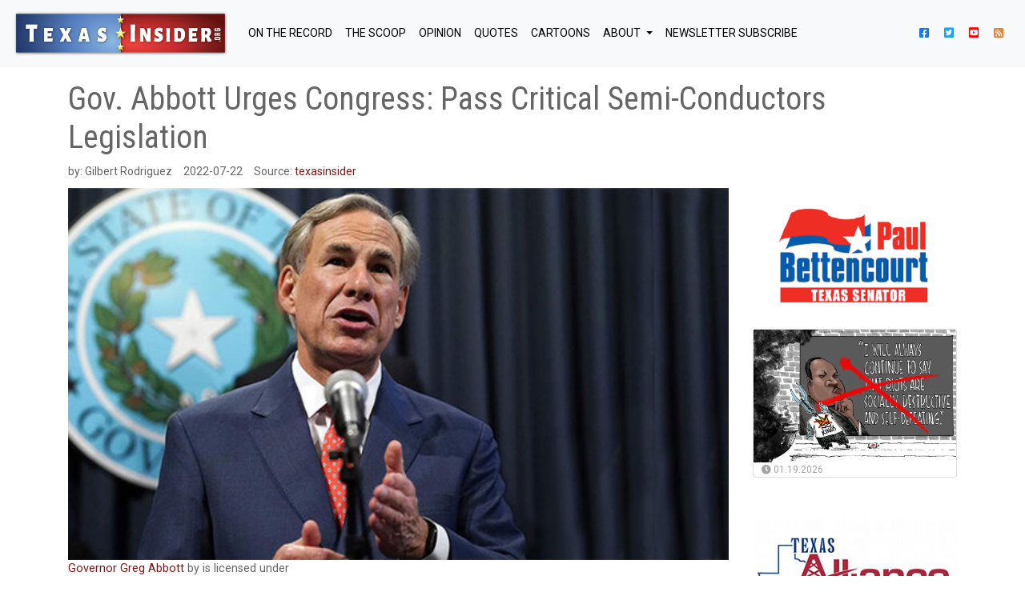

--- FILE ---
content_type: text/html; charset=utf-8
request_url: https://texasinsider.org/articles/governor-abbott-urges-u-s-congress-to-pass-critical-semiconductors-legislation
body_size: 13695
content:
<!doctype html>
<html lang="en">
  <head>
    	<!-- Global site tag (gtag.js) - Google Analytics -->
<script async src="https://www.googletagmanager.com/gtag/js?id=UA-177598223-1"></script>
<script>
  window.dataLayer = window.dataLayer || [];
  function gtag(){dataLayer.push(arguments);}
  gtag('js', new Date());

  gtag('config', 'UA-177598223-1');
</script>

	<script type="application/ld+json">
   {
        "@context": "http://schema.org",
        "@type": "NewsArticle",
        "headline": "Gov. Abbott Urges Congress: Pass Critical Semi-Conductors Legislation",
        "datePublished": "2022-07-22T12:01-0400",
        "dateModified": "2022-07-26T15:51-0400",
        "author": "texasinsider.org",
        "publisher": {
    		"@type": "Organization",
    		"name": "texasinsider.org",
            "logo": {
      			"@type": "ImageObject",
      			"url": "https://mr.cdn.ignitecdn.com/client_assets/maga_black/media/picture/5d49/b2e3/9eed/9f31/de80/6085/content_LogoPlaceHolder.gif?1565111010"
        	}
  		},
        "image": {
    		"@type": "ImageObject",
    		"url": "https://mr.cdn.ignitecdn.com/client_assets/texasinsider/media/picture/5fd9/08ed/632a/d436/fccc/0d49/content_Governor.Abbott.121520.jpg?1608059117",
        "width": 700,
        "height": 393
            },
        "mainEntityOfPage": ""Texas has been the nation's top exporter of semiconductors and other electronic components for 11 years in a row, solidifying 'Made in Texas' as a powerful global brand and a beacon of innovation. Congress has an opportunity to unlock even greater economic potential for Texas and the U.S. by passing the CHIPS Act of 2022, and I call on Congress to do so without further delay," said Gov. Abbott."
      }
</script>




<meta charset="utf-8">
<meta name="viewport" content="width=device-width, initial-scale=1, shrink-to-fit=no">
<title>Gov. Abbott Urges Congress: Pass Critical Semi-Conductors Legislation | texasinsider | texasinsider.org</title>


<meta property="fb:app_id" content="APP-ID" />

<link rel="canonical" href="http://texasinsider.org/articles/governor-abbott-urges-u-s-congress-to-pass-critical-semiconductors-legislation" />
<meta name="Title" content="texasinsider">

<meta name="author" content="PSYCLONE MEDIA, INC">
<meta name="robots" content="all"/>
<meta name="revisit-after" content="14 days" />
<meta name="googlebot" content="index,follow" />

<meta name="title" content="Gov. Abbott Urges Congress: Pass Critical Semi-Conductors Legislation" />

<meta name="twitter:card" content="summary_large_image" />
<meta name="twitter:site" content="@TWITTER_HANDLE" />
<meta name="twitter:title" content="texasinsider" />
<meta name="twitter:domain" content="texasinsider.org" />





  <meta name="keywords" content="" />


<meta name="author" content="texasinsider.org" /> 


  <meta name="description" content=""Texas has been the nation's top exporter of semiconductors and other electronic components for 11 years in a row, solidifying 'Made in Texas' as a powerful global brand and a beacon of innovation. Congress has an opportunity to unlock even greater economic potential for Texas and the U.S. by passing the CHIPS Act of 2022, and I call on Congress to do so without further delay," said Gov. Abbott." />



<meta property="og:title" content="Gov. Abbott Urges Congress: Pass Critical Semi-Conductors Legislation | texasinsider"/>
<meta property="og:type" content="article"/>
<meta property="og:site_name" content="texasinsider"/>
<meta property="og:url" content="http://texasinsider.org/articles/governor-abbott-urges-u-s-congress-to-pass-critical-semiconductors-legislation"/>
<meta property="fb:admins" content="christopher.pernice"/>




  <meta property="og:image" content="https://mr.cdn.ignitecdn.com/client_assets/texasinsider/media/picture/5fd9/08ed/632a/d436/fccc/0d49/content_Governor.Abbott.121520.jpg?1608059117" />
  <meta name="twitter:image:src" content="https://mr.cdn.ignitecdn.com/client_assets/texasinsider/media/picture/5fd9/08ed/632a/d436/fccc/0d49/content_Governor.Abbott.121520.jpg?1608059117">







<meta property="og:description" content=""Texas has been the nation's top exporter of semiconductors and other electronic components for 11 years in a row, solidi..."/>
  <meta name="twitter:description" content=""Texas has been the nation's top exporter of semiconductors and other electronic components for 11 years in a row, solidi..." />







<link rel="apple-touch-icon" sizes="180x180" href="https://mr.cdn.ignitecdn.com/client_assets/texasinsider/media/themes/favicons/apple-touch-icon.png">
<link rel="icon" type="image/png" sizes="32x32" href="https://mr.cdn.ignitecdn.com/client_assets/texasinsider/media/themes/favicons/favicon-32x32.png">
<link rel="icon" type="image/png" sizes="16x16" href="https://mr.cdn.ignitecdn.com/client_assets/texasinsider/media/themes/favicons/favicon-16x16.png">
<link rel="manifest" href="/config/webmanifest.json">
<link rel="mask-icon" href="https://mr.cdn.ignitecdn.com/client_assets/texasinsider/media/themes/favicons/safari-pinned-tab.svg" color="#a00000">
<link rel="shortcut icon" href="https://mr.cdn.ignitecdn.com/client_assets/texasinsider/media/themes/favicons/favicon.ico">
<meta name="apple-mobile-web-app-title" content="Texas Insider">
<meta name="application-name" content="Texas Insider">
<meta name="msapplication-TileColor" content="#000000">
<meta name="msapplication-config" content="https://mr.cdn.ignitecdn.com/client_assets/texasinsider/media/themes/favicons/browserconfig.xml">
<meta name="theme-color" content="#ffffff">


    	<!-- Bootstrap CSS -->
    <link rel="stylesheet" href="https://stackpath.bootstrapcdn.com/bootstrap/4.4.1/css/bootstrap.min.css" integrity="sha384-Vkoo8x4CGsO3+Hhxv8T/Q5PaXtkKtu6ug5TOeNV6gBiFeWPGFN9MuhOf23Q9Ifjh" crossorigin="anonymous">
    <!-- Optional JavaScript -->
    <!-- jQuery first, then Popper.js, then Bootstrap JS -->
    <script src="https://code.jquery.com/jquery-3.4.1.slim.min.js" integrity="sha384-J6qa4849blE2+poT4WnyKhv5vZF5SrPo0iEjwBvKU7imGFAV0wwj1yYfoRSJoZ+n" crossorigin="anonymous"></script>

<script src="https://ajax.googleapis.com/ajax/libs/jquery/3.4.1/jquery.min.js"></script>



<script src="https://cdn.jsdelivr.net/npm/popper.js@1.16.0/dist/umd/popper.min.js" integrity="sha384-Q6E9RHvbIyZFJoft+2mJbHaEWldlvI9IOYy5n3zV9zzTtmI3UksdQRVvoxMfooAo" crossorigin="anonymous"></script>
<script src="https://stackpath.bootstrapcdn.com/bootstrap/4.4.1/js/bootstrap.min.js" integrity="sha384-wfSDF2E50Y2D1uUdj0O3uMBJnjuUD4Ih7YwaYd1iqfktj0Uod8GCExl3Og8ifwB6" crossorigin="anonymous"></script>







<!-- BEGIN SHAREAHOLIC CODE -->
<link rel="preload" href="https://cdn.shareaholic.net/assets/pub/shareaholic.js" as="script" />
<meta name="shareaholic:site_id" content="464927f0d532958d7090a801fd4844ac" />
<script data-cfasync="false" async src="https://cdn.shareaholic.net/assets/pub/shareaholic.js"></script>
<!-- END SHAREAHOLIC CODE -->

    <link href="https://fonts.googleapis.com/css?family=Roboto+Condensed:400,400i,700|Roboto:300,400,400i,500,500i,700,700i&display=swap" rel="stylesheet">
<script src="https://kit.fontawesome.com/82b7c19e2a.js" crossorigin="anonymous"></script>


<script src="https://kit.fontawesome.com/2a699aa029.js" crossorigin="anonymous"></script>

<link href="https://fonts.googleapis.com/css?family=Lora:400,400i,700,700i&display=swap" rel="stylesheet">


<style>
  body{
  
font-family: 'Roboto', sans-serif;
    font-size:18px;
    color:#666565;
  }
  h1, h2, h3, h4, h5, h6{
  font-family: 'Roboto Condensed', sans-serif;
  }
  section.first {
    margin: 95px 0 30px 0;
}
.scale {
  width: 100%;
  height: auto;
}
  section.hero {
    padding: 40px 0;    
}
  .hero .item{
    background-size: cover;
}

.hero .item .caption {
    position:absolute;
    bottom:0;
    left:0;

}
.p-relative{
    position:relative;
    
}


  a.navbar-brand {
    width: 270px;
}
  .nav-link {
    color: #000 !important;
    font-size: 18px;
    font-weight: 400;
    text-transform: uppercase;
}
  section.first.article {
    padding-top: 75px;
}
img {
  max-width: 100% !important;
  height: auto;
}
  .bg-blackscreen {
    background: rgb(255,251,204);
background: linear-gradient(180deg, rgba(255,251,204,0) 0%, rgba(0,0,0,1) 81%);
}

.caption {
    width: 100%;
}

.mosaic .row .col-sm-6 {
    padding-left: 10px;
    padding-right: 0px;
 
}
.mosaic .row .col-sm-6:last-child{
    padding-right: 10px;
    padding-left: 20px;
}


.mosaic .row .col-sm-6 .row .col-sm-6 {
    padding-left:  0px;
    padding-right: 12px;
}

.mosaic .row .col-sm-6 .row .col-sm-6:last-child{
    padding-right: 12px;
    padding-left: 0px;
}
.scale-embed {
  height: 0;
  margin-bottom: 20px;
  overflow: hidden;
  padding-bottom: 56.25%;
  padding-top: 30px;
  position: relative;
}
.scale-embed iframe, .scale-embed object, .scale-embed embed {
  height: 100%;
  left: 0;
  position: absolute;
  top: 0;
  width: 100%;
}
.entry-content img, .entry-content iframe, .entry-content object, .entry-content embed {
  max-width: 100%;
}
.video-embed {
  height: 0;
  margin-bottom: 20px;
  overflow: hidden;
  padding-bottom: 56.25%;
  padding-top: 30px;
  position: relative;
}
.video-embed iframe, .video-embed object, .video-embed embed {
  height: 100%;
  left: 0;
  position: absolute;
  top: 0;
  width: 100%;
}
.entry-content img, .entry-content iframe, .entry-content object, .entry-content embed {
  max-width: 100%;
}
.meta ul {
  list-style: none;
  padding: 0;
  margin: 0 0 10px 0px;
  font-size: 14px;
}
.meta ul li {
  display: inline-block;
  margin: 0 11px 0px 0px;
}
/*PAGINATION*/

.pagination-controller {
  display: block;
  padding: 0 0 70px;
}
.pagination {
  border-radius: 5px;
  display: inline-block;
  margin: 0 auto;
  padding: 0;
  position: relative;
  z-index: 1000;
}
.pagination > li {
  -moz-border-bottom-colors: none;
  -moz-border-left-colors: none;
  -moz-border-right-colors: none;
  -moz-border-top-colors: none;
  background-color: #333333;
  border-color: #000 !important;
  border-image: none;
  border-style: solid;
  border-width: 1px 1px 1px 0;
  color: #ffffff;
  float: left;
  line-height: 38px;
  max-height: 40px;
  min-height: 40px;
  min-width: 50px;
  text-align: center;
  text-decoration: none;
}
.pagination li:last-child {
}
.pagination li a {
  background-color: #000000;
  border: medium none;
  color: #ffffff !important;
  display: block;
  text-align: center;
  width: 100%;
}
.pagination > li:hover {
}
.pagination li.previous a, .pagination li.next a {
  padding: 0 10px;
}
.pagination li a:hover, .pagination > li:hover a {
  background-color: #013c74 !important;
  color: #ffffff !important;
}
.pagination li.previous, .pagination li:first-child {
  border-bottom-left-radius: 5px;
  border-top-left-radius: 5px;
}
.pagination li.next, .pagination li:last-child {
  border-bottom-right-radius: 5px;
  border-top-right-radius: 5px;
}
.clear-all {
  display: block;
  width: 100%;
  clear: both;
  height: 10px;
}
a.dropdown-toggle > b.caret {
  display: none !important;
}
li.dropdown:hover ul.dropdown-menu {
  display: block;
}
.nav b.caret {
  display: none;
}
  .text-facebook{
  color: #1877f2 !important;
  }
   .text-twitter{
  color: #1da1f2 !important;
  }
   .text-youtube{
  color: #ff0000 !important;
  }
   .text-rss{
  color: #ee802f !important;
  }
.text-small {
    font-size: 12px;
}

.text-muted {
    color: #a5a5a5 !important;
}

a {
    color: #781a19;
}

.btn-info {
    background-color: #6993cd;
    border-color: #273d6e;
}
footer a {
    color: #fff;
}
.news-list .item:nth-child(odd) {
    background-color: #f6f6f6;
    border-bottom: 1px solid #ebebeb;
}

.btn-primary {
    text-transform: uppercase;
    background-color: #801c1c;
    border-color: #e23c39;
}
  ul.menu-list.nav.navbar-nav.ml-auto.menu-list-social {
    display: flex !important;
    flex-direction: row;
}
  .hero-left .item {
    height: 480px;
}
  .hero-right .item {
    height: 235px;
}
  .hero-right {
    padding-right: 0;
    padding-left: 8px;
}
  .hero-left {
    padding: 0;
}
  @media only screen and (max-width: 991px) {
  .hero-right {
    padding-right: 15px;
    padding-left: 15px;
}
    .hero-left {
    padding: 15px;
}
}
  .hero-left .text-title {
    font-weight: 700;
    font-size: 35px;
    font-family: Lora,Arial, Helvetica, sans-serif;
}
  .hero-right .text-title {
    font-family: Lora,Arial, Helvetica, sans-serif;
    font-size: 15px;
    font-weight: 400 !important;
}
  .sticky-2 {
    position: sticky;
	top: 90px;
}
  .item.news-article-block {
    position: relative;
}
  .cover {
    background-size: cover;
}
  .item-information {
    position: absolute;
    bottom: 0;
    display: block;
    width: 100%;
    padding-top: 3px;
    line-height: 1.1;
}
  span.yottie-widget-video-preview-thumbnail {
    margin-bottom: 30px;
}
.yottie-widget-feed-section-search {
    display: none !important;
}
  .contact-network .text-right {
    text-align: left !important;
}
  section.cartoon-list {
    margin-top: 100px;
}
  .date-square{
    padding-left: 10px;
}
  ._2p3a {
    width: 100% !important;
}
  section.article {
    margin-top: 100px;
}
  .navbar-toggler {
    margin-left: auto;
}
   img.parler-nav {
    width: 17px;
    background-color: #BE1E2C;
    padding: 2px;
    margin-top: -5px;
}
  img.parler-nav-footer {
    width: 17px;
    background-color: #ffffff;
    padding: 2px;
    margin-top: -4px;
}
  img.parler-nav-footer:hover {
    background-color: #0057B3;
}
  @media only screen and (max-width: 1443px) {
  .nav-item a {
    font-size: 16px;
}
    img.parler-nav {
    width: 14px;
    background-color: #BE1E2C;
    padding: 2px;
    margin-top: -4px;
}
}
  @media only screen and (max-width: 1341px) {
  .nav-item a {
    font-size: 14px;
}
    img.parler-nav {
    width: 13px;
    background-color: #BE1E2C;
    padding: 2px;
    margin-top: -3px;
}
}
  @media only screen and (max-width: 1326px) {
  .nav-item a {
    font-size: 14px;
}
    img.parler-nav {
    width: 13px;
    background-color: #BE1E2C;
    padding: 2px;
    margin-top: -4px;
}
}
  @media only screen and (max-width: 1239px) {
  .nav-item a {
    font-size: 13px;
}
    img.parler-nav {
    width: 12px;
    background-color: #BE1E2C;
    padding: 2px;
    margin-top: -4px;
}
}
  @media only screen and (max-width: 1199px) {
  .nav-social {
    position: absolute;
    right: 90px;
    top: 20px;
}
    .navbar-toggler {
    margin-left: auto;
}
    .nav-item a {
    font-size: 18px;
}
    img.parler-nav {
    width: 16px;
    background-color: #BE1E2C;
    padding: 2px;
    margin-top: -5px;
}
}
  @media only screen and (max-width: 465px) {
  .nav-social {
    position: initial;
}
}
 
</style>

	
<!-- Global site tag (gtag.js) - Google Analytics -->
<!-- Google tag (gtag.js) -->
<!-- Google tag (gtag.js) -->
<script async src="https://www.googletagmanager.com/gtag/js?id=G-TBC4FY04HG"></script>
<script>
  window.dataLayer = window.dataLayer || [];
  function gtag(){dataLayer.push(arguments);}
  gtag('js', new Date());

  gtag('config', 'G-TBC4FY04HG');
  
  $('.ad-image').each(function() {
    console.log("test 1")
});
  
</script>


<script src="https://mr.cdn.ignitecdn.com/client_assets/texasinsider/media/themes/yottie/jquery.yottie.bundled.js?1576175489"></script>
  </head>
  <body>
    
    <nav class="navbar navbar-expand-xl fixed-top navbar-light bg-light">
 
    <a class="navbar-brand" href="/">
      <img src="https://mr.cdn.ignitecdn.com/client_assets/texasinsider/media/themes/img/ti.logo.png?1576091859" alt="texasinsider" class="img-fluid">
      </a>
    
    <button class="navbar-toggler" type="button" data-toggle="collapse" data-target="#navbarNav" aria-controls="navbarNavDropdown" aria-expanded="false" aria-label="Toggle navigation">
      <span class="navbar-toggler-icon"></span>
    </button>
    
    <div class="collapse navbar-collapse" id="navbarNav">
       <ul class='menu-list nav navbar-nav menu-list-main'><li class='menu-item-00352 first is_active nav-item' style=''><a href='/on-the-record' class='on-the-record-link nav-link '  >ON THE RECORD</a></li><li class='menu-item-00353  is_active nav-item' style=''><a href='/the-scoop' class='the-scoop-link nav-link '  >THE SCOOP</a></li><li class='menu-item-00354  is_active nav-item' style=''><a href='/opinion' class='opinion-link nav-link '  >OPINION</a></li><li class='menu-item-00355  is_active nav-item' style=''><a href='/quotes' class='quotes-link nav-link '  >QUOTES</a></li><li class='menu-item-00347  is_active nav-item' style=''><a href='/cartoons' class='cartoons-link nav-link '  >Cartoons</a></li><li class='menu-item-00358  is_active nav-item' style='display: none !important;'><a href='/archive' class='archives-link nav-link '  >ARCHIVES</a></li><li class='menu-item-00002  dropdown is_active nav-item' style=''><a href='/about' class='dropdown-toggle about-link nav-link '  ><b class='caret'></b> About </a><ul class='children_of_menu-item-00002 menu children dropdown-menu'><li class='menu-item-00357 first last is_active nav-item' style=''><a href='/contact' class='contact-link nav-link '  >Contact</a></li></ul>  </li><li class='menu-item-00359 last is_active nav-item' style=''><a href='/newsletter-subscribe' class='newsletter-subscribe-link nav-link '  >NEWSLETTER SUBSCRIBE</a></li></ul>
    </div>
  	
   <div class="nav-social">
	<ul class="menu-list nav navbar-nav ml-auto menu-list-social">
		<li class="menu-item-00330 first is_active nav-item" style=""><a href="https://www.facebook.com/TexasInsider/"
				class="facebook-link nav-link text-facebook" target="_blank"><i class="fab fa-facebook-square "
					aria-hidden="true"></i>&nbsp;</a></li>
		<li class="menu-item-00331  is_active nav-item" style=""><a
				href="https://twitter.com/texasinsider?ref_src=twsrc%5Egoogle%7Ctwca"
				class="twitter-link nav-link text-twitter" target="_blank"><i class="fab fa-twitter-square "
					aria-hidden="true"></i>&nbsp;</a></li>
		<li class="menu-item-00332  is_active nav-item" style=""><a href="https://www.youtube.com/user/TexasInsiderTXTV"
				class="youtube-link nav-link text-youtube" target="_blank"><i class="fab fa-youtube-square "
					aria-hidden="true"></i>&nbsp;</a></li>
      
   <!--   <li class="menu-item-00332  is_active nav-item" style=""><a href="#"
				class="parler-link nav-link text-parler" target="_blank"><img src="https://mr.cdn.ignitecdn.com/client_assets/texasinsider/media/themes/img/parler-icon-white.png?1591196671" alt="parler" class="parler-nav">&nbsp;</a></li> -->
      
		<li class="menu-item-00333 last is_active nav-item" style=""><a href="/index.rss"
				class="rss-link nav-link text-rss" target="_blank"><i class="fas fa-rss-square "
					aria-hidden="true"></i>&nbsp;</a></li>
	</ul>
</div>
       
 
</nav>

    
    <section class="article" itemscope itemtype="http://schema.org/Article">
  

  


  <div class="container">
    <span itemprop="url" style="display:none;">http://texasinsider.org/articles/governor-abbott-urges-u-s-congress-to-pass-critical-semiconductors-legislation</span>
    <meta itemscope itemprop="mainEntityOfPage"  itemType="https://schema.org/WebPage" itemid="https://google.com/article"/>
    
    
      <div class="row">
        <div class="col-sm-12">
          <h1 itemprop="headline">
            Gov. Abbott Urges Congress: Pass Critical Semi-Conductors Legislation
          </h1>
        </div>
      </div>
    
    <div class="row">
      <div class="col-sm-12">
        <div class="meta index-ok">
    <ul>
      
      
        <li class="postin">by: <span itemprop="author" itemscope itemtype="http://schema.org/Person"><span itemprop="name">
          Gilbert Rodriguez
          </span></span> </li>
      
      <li class="date" itemprop="datePublished" >
        
          2022-07-22
        
        
        
      </li>
      <li class="user" itemprop="publisher" itemscope itemtype="http://schema.org/Organization">Source: <a href="http://texasinsider.org/articles/governor-abbott-urges-u-s-congress-to-pass-critical-semiconductors-legislation"><span itemprop="name">
        
          texasinsider
        
        
        </span> </a> 
        <span class="d-none" itemprop="logo" itemscope itemtype="https://schema.org/ImageObject">
               <img itemprop="url" src="https://mr.cdn.ignitecdn.com/client_assets/pseaglepac_com/media/picture/5b35/001e/6970/2d1d/ff87/1400/original_logo.full.png" alt="LOGO">
              <meta itemprop="width" content="552">
              <meta itemprop="height" content="458">
        </span> 
      
      </li>
      <li class="d-none" itemprop="dateModified">07/26/2022</li>
    </ul>
  </div>
      </div>
    </div>
    <div class="row">
      <div class="col-sm-9">
        <div class="item">
          
          <div class="index-ok">
            
              
                
                  <div class="featured-image img-frame img-preview content-img"> <a href="/articles/governor-abbott-urges-u-s-congress-to-pass-critical-semiconductors-legislation"><img src="https://mr.cdn.ignitecdn.com/client_assets/texasinsider/media/picture/5fd9/08ed/632a/d436/fccc/0d49/content_Governor.Abbott.121520.jpg?1608059117" class="scale" alt="Gov. Abbott Urges Congress: Pass Critical Semi-Conductors Legislation"  itemprop="image" /></a> 
                  <div class="attribution small">
  <div class="inner">
<a href="">Governor Greg Abbott</a> by  is licensed under <a href=""></a>
    </div>
</div>
                  </div>
                
              
            
            <div itemprop="articleBody" class="content-body">
             
                <br />
<strong><em>"This legislation will assist the United States in cementing a secure semiconductor supply chain, which is vital to our nation’s economy and national security. . . "</em></strong>
<div style="text-align: right;">– Governor Greg Abbott<br />
&nbsp;</div>

<div><strong>Texas Insider Report: AUSTIN, Texas – </strong>Governor Greg Abbott today issued a statement urging the United States Congress to pass the CHIPS Act of 2022 to promote the research, development, and fabrication of semiconductors within Texas and the United States.&nbsp;</div>

<div style="margin-left: 40px;"><br />
<em>"Texas is a national leader in the semiconductor industry. More than 30,000 Texans work in this field and in the last year alone, Samsung and Texas Instruments announced major projects in Texas, investing up to $47 billion&nbsp;with the potential to create 5,000 new jobs.<br />
<br />
"Texas has also been the nation's top exporter of semiconductors and other electronic components for 11 years in a row, solidifying 'Made in Texas' as a powerful global brand and a beacon of innovation," said Abbott, </em>(at right&nbsp;announcing&nbsp;the recent facilities expansion of Samsung's plant&nbsp;in Taylor, Texas, just north of and Austin.)</div>

<div style="margin-left: 40px;"><br />
<em><img alt="" src="https://mr.cdn.ignitecdn.com/client_assets/texasinsider/media/picture/62d9/6f28/79d1/5e10/97ad/04c2/content_Abbott.Samsung.jpg?1658416936" style="border-width: 2px; border-style: solid; margin: 15px; float: right; width: 450px; height: 254px;" />"Congress has an opportunity to unlock even greater economic potential for Texas and the United States by passing the CHIPS Act of 2022. This legislation will assist the United States in cementing a secure semiconductor supply chain, which is vital to our nation’s economy and national security, and better equip Texas to compete for investment in this industry.<br />
<br />
"The federal incentives in the CHIPS Act of 2022 will help Texas leverage our investments in the semiconductor industry, and the tax provisions will benefit the semiconductor-related companies already operating in the state, while attracting others that are looking to expand and grow</em>," the Governor said.</div>

<div style="margin-left: 40px;"><br />
<em>"I call on Congress to pass this legislation without further delay, so that Texas and the United States can continue to lead in the semiconductor arena while decreasing our dependence on foreign production and ensuring our national security."</em></div>

<div><br />
<br />
<br />
<br />
<br />
<br />
<br />
<br />
<br />
&nbsp;</div>

             
            </div>
            
            <div class="text-center">
              <div class="shareaholic-canvas" data-app="share_buttons" data-app-id="33077507"></div>
            </div>
            
            
            
            
          </div>
        </div>
        <div class="comments" id="comments">
          <div class="item">
            <div id="disqus_thread"></div>
<script>

/**
*  RECOMMENDED CONFIGURATION VARIABLES: EDIT AND UNCOMMENT THE SECTION BELOW TO INSERT DYNAMIC VALUES FROM YOUR PLATFORM OR CMS.
*  LEARN WHY DEFINING THESE VARIABLES IS IMPORTANT: https://disqus.com/admin/universalcode/#configuration-variables*/
/*
var disqus_config = function () {
this.page.url = PAGE_URL;  // Replace PAGE_URL with your page's canonical URL variable
this.page.identifier = PAGE_IDENTIFIER; // Replace PAGE_IDENTIFIER with your page's unique identifier variable
};
*/
(function() { // DON'T EDIT BELOW THIS LINE
var d = document, s = d.createElement('script');
s.src = 'https://texas-insider.disqus.com/embed.js';
s.setAttribute('data-timestamp', +new Date());
(d.head || d.body).appendChild(s);
})();
</script>
<noscript>Please enable JavaScript to view the <a href="https://disqus.com/?ref_noscript">comments powered by Disqus.</a></noscript>
                            
          </div>
          <div class="attribution small">
  <div class="inner">
<a href="">Governor Greg Abbott</a> by  is licensed under <a href=""></a>
    </div>
</div>
        </div>
      </div>
      <div class="col-sm-3">
        
<div class="sticky-2">
     
         <div class="row">
                  <div class="col text-center ">
                      
    
      <div class="text-center pt-4 pb-4">
    
    <a href="https://www.facebook.com/VoteBettencourt" class="ad-image" data-tracking="BettencourtPaulforTexasSenate_UtilityTop" target="_blank"><img src="https://mr.cdn.ignitecdn.com/client_assets/texasinsider/media/picture/6126/9fee/af44/1e37/0adc/0f6f/original_Bettencourt__Paul_for_Texas_Senate_Dist._7.png?1629921257" alt="ad-image" class="img-fluid"></a>
        </div>
      
  
                    
                  </div>
              </div>
  
  <div class="row">
    
      		  
                 <div class="col mb-4">
                 
        <div class="card">
            <a href="#" data-toggle="modal" data-target="#modal-696ebe7f95290000e82b0f47">
                <img src="https://mr.cdn.ignitecdn.com/client_assets/texasinsider/media/picture/684c/a5a7/b09e/34a7/51f4/7abf/original_Martin_Luther_King__Jr._-_since_theyre_doing_the_opposite_of_his_Words_of_Wisdom_-_would_be_sickened_by_the_Democrats_Behavior_of_today.jpg?1749853608" alt="image" class="scale">
              </a>
          <div class="date">
            <div class="date text-small text-muted date-square"><i class="fas fa-clock"></i> 01.19.2026 </div>
          </div>
          </div>
          
      
    
    
 
                </div>
              
      		  
  </div>
        
        <!--START NEWS RAIL-->
  <h2 class="text-serif mt-4 mb-3 ruled d-none">
    <em>TEXAS INSIDER ON YOUTUBE</em>
  </h2>
  
  <div class="row d-none">
    <div class="col">
         <div data-yt
     data-yt-key="AIzaSyAbe3_5uLyuRrcefs7nBoqmsuiYP0SrtvA"
     data-yt-channel="https://www.youtube.com/channel/UCDT-H1fA_ocEHn-oxY8hJKg"
     data-yt-width="auto"
     data-yt-lang="en"
     data-yt-header-layout="accent"
     data-yt-content-columns="1"
     data-yt-content-rows="3"
     data-yt-video-layout="cinema"
       >
</div>
    </div>
  </div>
  
  <div class="row">
                  <div class="col text-center ">
                      
    
      <div class="text-center pt-4 pb-4">
    
    <a href="https://texasalliance.org/" class="ad-image" data-tracking="TexasAllianceofEnergyProducers_UtilityMid" target="_blank"><img src="https://mr.cdn.ignitecdn.com/client_assets/texasinsider/media/picture/5eeb/dcb3/795c/4e36/6483/9b6e/original_texas-alliance-energy-1.jpg?1592515763" alt="ad-image" class="img-fluid"></a>
        </div>
      
  
                    
                  </div>
              </div>
  
  <div class="row">
    
                
                 <div class="col mb-4">
                 
        <div class="card">
            <a href="#" data-toggle="modal" data-target="#modal-696ec55263869d98962b0b89">
                <img src="https://mr.cdn.ignitecdn.com/client_assets/texasinsider/media/picture/6851/f208/740c/1e2e/dc32/b30c/original_Democrats_teach_their_followers_hypocrisy_and_Double-Speak_at_a_Very_Early_Age.jpg?1750200841" alt="image" class="scale">
              </a>
          <div class="date">
            <div class="date text-small text-muted date-square"><i class="fas fa-clock"></i> 01.19.2026 </div>
          </div>
          </div>
          
      
    
    
 
                </div>
              
      		  
  </div>
    
  
      <div class="row">
        <div class="col">
    <iframe src="https://www.facebook.com/plugins/page.php?href=https%3A%2F%2Fwww.facebook.com%2FTexasInsider%2F&tabs=timeline&width=340&height=500&small_header=false&adapt_container_width=true&hide_cover=false&show_facepile=true&appId" width="100%" height="500" style="border:none;overflow:hidden" scrolling="no" frameborder="0" allowTransparency="true" allow="encrypted-media"></iframe>
        </div>
  </div>
  
  

  <div class="row">
    <div class="col">
      <a class="twitter-timeline" data-width="100%" data-height="600" data-theme="light" href="https://twitter.com/texasinsider?ref_src=twsrc%5Etfw">Tweets by texasinsider</a> <script async src="https://platform.twitter.com/widgets.js" charset="utf-8"></script>
    </div>
  </div>
 
  
  <div class="row">
    
                
                 <div class="col mb-4">
                 
        <div class="card">
            <a href="#" data-toggle="modal" data-target="#modal-696acd3e83de8c12402b0bda">
                <img src="https://mr.cdn.ignitecdn.com/client_assets/texasinsider/media/picture/6823/dcc3/04f1/d83a/c246/1ebe/original_Its_NOT_Rocket_Science_-_at_least_not_to_one_side_of_the_Political_Aisle_that_understands_what_Americans_see_as_Winning_and_Losing_Issues_for_them.jpg?1747180741" alt="image" class="scale">
              </a>
          <div class="date">
            <div class="date text-small text-muted date-square"><i class="fas fa-clock"></i> 01.16.2026 </div>
          </div>
          </div>
          
      
    
    
 
                </div>
              
      		  
  </div>
  
  <div class="row">
                  <div class="col text-center ">
                      
    
      <div class="text-center pt-4 pb-4">
    
    <a href="https://michaelmccaul.com/" class="ad-image" data-tracking="McCaulCong_UtilityBottom" target="_blank"><img src="https://mr.cdn.ignitecdn.com/client_assets/texasinsider/media/picture/5f18/b48f/305c/db36/71a6/6548/original_Cong._Michael_McCaul_Campaign_Ad_LOGO.PNG?1595454606" alt="ad-image" class="img-fluid"></a>
        </div>
      
  
                    
                  </div>
              </div>
      </div>
      </div>
    </div>
  </div>
</section>

    
    <footer class="bg-dark text-light pt-4 pb-4">
  <div class="container">
    <div class="row">
      <div class="col-sm-4">
       <a class="brand" href="/">
      <img src="https://mr.cdn.ignitecdn.com/client_assets/texasinsider/media/themes/img/ti.logo.png?1576091859" alt="texasinsider" class="img-fluid">
      </a>
        
          <div class="address">
            <br />
807 Brazos Street<br />
Austin, Texas 78701<br />
&nbsp;
          </div>
          <div class="email">
            
          </div>
          <div class="phone">
            (512) 394-6414
          </div>
        
      </div>
     
      <div class="col-sm-8 text-right">
        <div class="networks text-right">
  
    <a href="https://www.facebook.com/TexasInsider/" class="network net-fb" target="_blank" title="Facebook"><i class="fab fa-facebook-square"></i></a>
    <a href="<blockquote class="twitter-tweet"><a href="https://twitter.com/texasinsider?ref_src=twsrc%5Egoogle%7Ctwcamp%5Eserp%7Ctwgr%5Eauthor"></a></blockquote> <script async src="https://platform.twitter.com/widgets.js" charset="utf-8"></script>" class="network net-tw" target="_blank" title="Twitter"><i class="fab fa-twitter-square"></i></a>
    
    
    
    
    
    
    
  
</div>

      </div>
    </div>
    <div class="row">
      <div class="col-sm-8">
        <div class="legal">
          &copy; 2026, texasinsider | <a href="/privacy-compliance">Privacy Policy</a> | <a href="/terms-of-use">Terms of Use</a>
        </div>
      </div>
      <div class="col-sm-4 text-right">
        <a href="https://marketrithm.com/structure-cms" class="spinc" target="_blank">Powered by Structure CMS</a>
      </div>
    </div>
  </div>
</footer>
    
 	
		    <div class="modal fade" id="modal-696ebe7f95290000e82b0f47" tabindex="-1" role="dialog" aria-labelledby="modalCenterTitle" aria-hidden="true">
            <div class="modal-dialog modal-dialog-centered" role="document">
        <div class="modal-content">
          <div class="modal-body">
            <img src="https://mr.cdn.ignitecdn.com/client_assets/texasinsider/media/picture/684c/a5a7/b09e/34a7/51f4/7abf/original_Martin_Luther_King__Jr._-_since_theyre_doing_the_opposite_of_his_Words_of_Wisdom_-_would_be_sickened_by_the_Democrats_Behavior_of_today.jpg?1749853608" alt="image" class="scale">
          </div>
        </div>
      </div>
    </div>
	
		    <div class="modal fade" id="modal-696ec55263869d98962b0b89" tabindex="-1" role="dialog" aria-labelledby="modalCenterTitle" aria-hidden="true">
            <div class="modal-dialog modal-dialog-centered" role="document">
        <div class="modal-content">
          <div class="modal-body">
            <img src="https://mr.cdn.ignitecdn.com/client_assets/texasinsider/media/picture/6851/f208/740c/1e2e/dc32/b30c/original_Democrats_teach_their_followers_hypocrisy_and_Double-Speak_at_a_Very_Early_Age.jpg?1750200841" alt="image" class="scale">
          </div>
        </div>
      </div>
    </div>
	
		    <div class="modal fade" id="modal-696acd3e83de8c12402b0bda" tabindex="-1" role="dialog" aria-labelledby="modalCenterTitle" aria-hidden="true">
            <div class="modal-dialog modal-dialog-centered" role="document">
        <div class="modal-content">
          <div class="modal-body">
            <img src="https://mr.cdn.ignitecdn.com/client_assets/texasinsider/media/picture/6823/dcc3/04f1/d83a/c246/1ebe/original_Its_NOT_Rocket_Science_-_at_least_not_to_one_side_of_the_Political_Aisle_that_understands_what_Americans_see_as_Winning_and_Losing_Issues_for_them.jpg?1747180741" alt="image" class="scale">
          </div>
        </div>
      </div>
    </div>
	
		    <div class="modal fade" id="modal-696abf2695290000e82b0be0" tabindex="-1" role="dialog" aria-labelledby="modalCenterTitle" aria-hidden="true">
            <div class="modal-dialog modal-dialog-centered" role="document">
        <div class="modal-content">
          <div class="modal-body">
            <img src="https://mr.cdn.ignitecdn.com/client_assets/texasinsider/media/picture/67cf/6b40/30c7/a8e5/a219/4f82/article_Yes_Mr._Democrat_Donkey__based_on_the_evidence_over_the_past_6_months_-_especially_the_past_week_-_you_ARE_Pathetic.jpg?1741646657" alt="image" class="scale">
          </div>
        </div>
      </div>
    </div>
	
		    <div class="modal fade" id="modal-6969767bc18958a34ad841f8" tabindex="-1" role="dialog" aria-labelledby="modalCenterTitle" aria-hidden="true">
            <div class="modal-dialog modal-dialog-centered" role="document">
        <div class="modal-content">
          <div class="modal-body">
            <img src="https://mr.cdn.ignitecdn.com/client_assets/texasinsider/media/picture/6969/7656/5068/4f06/a3ee/d823/content_Democrats_Rallying_Cry_-_Surrender_to_Lawlessness__Violence_and_Chaos__or_We_Destroy_the_Country.gif?1768519256" alt="image" class="scale">
          </div>
        </div>
      </div>
    </div>
	
		    <div class="modal fade" id="modal-696975c7fe2abec4361b49d6" tabindex="-1" role="dialog" aria-labelledby="modalCenterTitle" aria-hidden="true">
            <div class="modal-dialog modal-dialog-centered" role="document">
        <div class="modal-content">
          <div class="modal-body">
            <img src="https://mr.cdn.ignitecdn.com/client_assets/texasinsider/media/picture/6969/7586/640a/2cdc/a771/fe00/[base64].gif?1768519048" alt="image" class="scale">
          </div>
        </div>
      </div>
    </div>
	
		    <div class="modal fade" id="modal-6966d7cef1698fe4ebc7e716" tabindex="-1" role="dialog" aria-labelledby="modalCenterTitle" aria-hidden="true">
            <div class="modal-dialog modal-dialog-centered" role="document">
        <div class="modal-content">
          <div class="modal-body">
            <img src="https://mr.cdn.ignitecdn.com/client_assets/texasinsider/media/picture/6966/d7ad/ce53/084a/8dc7/e6a1/content_The_2025_Golden_Globe_Awards_featured_actors_wearing_Be_Good_Buttons_-_as_Violent_Minnesota_Street_Terrorists_demonstrated_in_Minneapolis.gif?1768347567" alt="image" class="scale">
          </div>
        </div>
      </div>
    </div>
	
		    <div class="modal fade" id="modal-6966d373bf77eb88ccda858f" tabindex="-1" role="dialog" aria-labelledby="modalCenterTitle" aria-hidden="true">
            <div class="modal-dialog modal-dialog-centered" role="document">
        <div class="modal-content">
          <div class="modal-body">
            <img src="https://mr.cdn.ignitecdn.com/client_assets/texasinsider/media/picture/6966/d1ce/fb6c/dcd5/cb28/1bf1/content_Democrats_Rhetoric_is_just_Off_the_Charts_-_and_the_Kicker_is__they_dont_seem_to_have_a_Care_About_the_Lives_theyre_Destroying.gif?1768346063" alt="image" class="scale">
          </div>
        </div>
      </div>
    </div>
	
		    <div class="modal fade" id="modal-69659d2c2afd1c278c8ebaa8" tabindex="-1" role="dialog" aria-labelledby="modalCenterTitle" aria-hidden="true">
            <div class="modal-dialog modal-dialog-centered" role="document">
        <div class="modal-content">
          <div class="modal-body">
            <img src="https://mr.cdn.ignitecdn.com/client_assets/texasinsider/media/picture/6965/9d04/4afd/f82e/199f/957b/content_Democrats_are_to_Blame_-_and_have_Blood_on_their_Hands_-_for_Fomenting_Hatred_in_the_Hearts_and_Minds_of_their_unstable_Followers.gif?1768267013" alt="image" class="scale">
          </div>
        </div>
      </div>
    </div>
	
		    <div class="modal fade" id="modal-695d92e45198af59e173af03" tabindex="-1" role="dialog" aria-labelledby="modalCenterTitle" aria-hidden="true">
            <div class="modal-dialog modal-dialog-centered" role="document">
        <div class="modal-content">
          <div class="modal-body">
            <img src="https://mr.cdn.ignitecdn.com/client_assets/texasinsider/media/picture/695d/92c5/c4e7/50d7/9518/5203/content_The_degrees_to_which_out-going_Minnesota_Gov._Tim_Walz_is_willing_to_go_to_blame_everyone_by_himself_and_his_Fellow_Democrats_is_becoming_more_Absurd_by_the_Day.gif?1767740103" alt="image" class="scale">
          </div>
        </div>
      </div>
    </div>
	
		    <div class="modal fade" id="modal-695d923658d479b092b1877c" tabindex="-1" role="dialog" aria-labelledby="modalCenterTitle" aria-hidden="true">
            <div class="modal-dialog modal-dialog-centered" role="document">
        <div class="modal-content">
          <div class="modal-body">
            <img src="https://mr.cdn.ignitecdn.com/client_assets/texasinsider/media/picture/695d/9208/cff7/9b34/9273/ae5a/content_Donald_Trumps_successful_effort_to_remove_a_Drug-Dealing_Narco-Terrorist_is_only_the_latest_example_of_Democrats_misplaced_opposition_-_and_Americans_are_noticing.gif?1767739913" alt="image" class="scale">
          </div>
        </div>
      </div>
    </div>
	
		    <div class="modal fade" id="modal-695c4bbb58d479b092b1861e" tabindex="-1" role="dialog" aria-labelledby="modalCenterTitle" aria-hidden="true">
            <div class="modal-dialog modal-dialog-centered" role="document">
        <div class="modal-content">
          <div class="modal-body">
            <img src="https://mr.cdn.ignitecdn.com/client_assets/texasinsider/media/picture/695c/4b8b/9da7/6d7e/f8b1/8651/content_After_40-plus_years_of_fighting_The_War_on_Drugs__Donald_Trump_has_taken_the_issue_Seriously_and_has_taken_Action_to_remove_the_Dictator_Maduro_in_Venezuela_to_do_something_about_it.gif?1767656332" alt="image" class="scale">
          </div>
        </div>
      </div>
    </div>
	
		    <div class="modal fade" id="modal-695c4af72ee5d1e260acd327" tabindex="-1" role="dialog" aria-labelledby="modalCenterTitle" aria-hidden="true">
            <div class="modal-dialog modal-dialog-centered" role="document">
        <div class="modal-content">
          <div class="modal-body">
            <img src="https://mr.cdn.ignitecdn.com/client_assets/texasinsider/media/picture/695c/4ad8/f6fd/6a89/f3ac/d351/content_Will_the_Liberal_Lefts_Lawfare_Machine_be_coming_to_try_and_save_Venezuelan_Dictator_Maduro_-_Surely_Not.gif?1767656153" alt="image" class="scale">
          </div>
        </div>
      </div>
    </div>
	
		    <div class="modal fade" id="modal-694a3248c995ecffe15af57c" tabindex="-1" role="dialog" aria-labelledby="modalCenterTitle" aria-hidden="true">
            <div class="modal-dialog modal-dialog-centered" role="document">
        <div class="modal-content">
          <div class="modal-body">
            <img src="https://mr.cdn.ignitecdn.com/client_assets/texasinsider/media/picture/694a/3221/7afd/70b6/27c1/fe9c/content_Democrats_focus_on_The_Epstein_Files_has..._Nabbed_them_BILL_CLINTON.gif?1766470179" alt="image" class="scale">
          </div>
        </div>
      </div>
    </div>
	
		    <div class="modal fade" id="modal-694a31bbfbec3c14043f229b" tabindex="-1" role="dialog" aria-labelledby="modalCenterTitle" aria-hidden="true">
            <div class="modal-dialog modal-dialog-centered" role="document">
        <div class="modal-content">
          <div class="modal-body">
            <img src="https://mr.cdn.ignitecdn.com/client_assets/texasinsider/media/picture/694a/3179/2216/a7e7/363f/21d1/content_The_Socialist-Democrat-Muslim_Partys_Polls_have_sunk_so_low__theyve_gone_thru_the_Basement_and_are_now_descending_into_the_Boiler_Room.gif?1766470011" alt="image" class="scale">
          </div>
        </div>
      </div>
    </div>
	
		    <div class="modal fade" id="modal-69433547dbbf29f5338792fc" tabindex="-1" role="dialog" aria-labelledby="modalCenterTitle" aria-hidden="true">
            <div class="modal-dialog modal-dialog-centered" role="document">
        <div class="modal-content">
          <div class="modal-body">
            <img src="https://mr.cdn.ignitecdn.com/client_assets/texasinsider/media/picture/6943/3513/e1d0/7d7f/f5e4/2fa6/content_Democrats_MAY_BE_acting_like_theyre_still_in_the_Looney_Bin__BUT__fact_is__Donald_Trumps_Still_their_President.jpg?1766012181" alt="image" class="scale">
          </div>
        </div>
      </div>
    </div>
	
		    <div class="modal fade" id="modal-6943346f49053ba63af18515" tabindex="-1" role="dialog" aria-labelledby="modalCenterTitle" aria-hidden="true">
            <div class="modal-dialog modal-dialog-centered" role="document">
        <div class="modal-content">
          <div class="modal-body">
            <img src="https://mr.cdn.ignitecdn.com/client_assets/texasinsider/media/picture/6943/3407/3bc5/654f/c2c6/0f89/content_Democrats_Love_for_Violent_Killers_and_Criminals_-_and_NOW_most_recently_Drug-Running_Fast_Boat_Operators_-_is_Sick_and_a_Bridge_to_Far_for_most_Americans.gif?1766011912" alt="image" class="scale">
          </div>
        </div>
      </div>
    </div>
	
		    <div class="modal fade" id="modal-694226ef15768fd8c83bdd8d" tabindex="-1" role="dialog" aria-labelledby="modalCenterTitle" aria-hidden="true">
            <div class="modal-dialog modal-dialog-centered" role="document">
        <div class="modal-content">
          <div class="modal-body">
            <img src="https://mr.cdn.ignitecdn.com/client_assets/texasinsider/media/picture/6942/26d6/c500/ec1e/2cf1/838e/content_Republicans_seem_to_have_gotten_an_early_Christmas_present_with_Far-Left_Democrat_and_Out-of-Control_Spokeswoman_Jasmine_Crockett_declaring_for_Texas_Senate.gif?1765943000" alt="image" class="scale">
          </div>
        </div>
      </div>
    </div>
	
		    <div class="modal fade" id="modal-6942269506bb153fecf18395" tabindex="-1" role="dialog" aria-labelledby="modalCenterTitle" aria-hidden="true">
            <div class="modal-dialog modal-dialog-centered" role="document">
        <div class="modal-content">
          <div class="modal-body">
            <img src="https://mr.cdn.ignitecdn.com/client_assets/texasinsider/media/picture/6942/2679/e198/821d/07c6/0e83/content_Yes__the_policies_of_New_York_Citys_Socialst-Democrat-Muslim_Mayor_Zohran_Mamdani_have_begun_-_and_Americans_are_going_to_be_aghast.gif?1765942907" alt="image" class="scale">
          </div>
        </div>
      </div>
    </div>
	
		    <div class="modal fade" id="modal-6940f85caa0cfd48b39a1465" tabindex="-1" role="dialog" aria-labelledby="modalCenterTitle" aria-hidden="true">
            <div class="modal-dialog modal-dialog-centered" role="document">
        <div class="modal-content">
          <div class="modal-body">
            <img src="https://mr.cdn.ignitecdn.com/client_assets/texasinsider/media/picture/6940/f83a/d077/b5be/2c93/bf80/content_As_the_2025_Year_comes_to_a_Close__Muslim_Terrorists_and_Jihadists_have_ramped_up_their_attacks_on_Jews_around_the_Globe.gif?1765865532" alt="image" class="scale">
          </div>
        </div>
      </div>
    </div>
	
   
	
<!--VENDORS & PLUGS -->
<script src="https://cdnjs.cloudflare.com/ajax/libs/jquery-validate/1.20.0/jquery.validate.min.js" integrity="sha512-WMEKGZ7L5LWgaPeJtw9MBM4i5w5OSBlSjTjCtSnvFJGSVD26gE5+Td12qN5pvWXhuWaWcVwF++F7aqu9cvqP0A==" crossorigin="anonymous" referrerpolicy="no-referrer"></script>
<script src="https://cdnjs.cloudflare.com/ajax/libs/placeholders/4.0.1/placeholders.jquery.min.js"></script>
<script src="//cdnjs.cloudflare.com/ajax/libs/jquery-cookie/1.4.1/jquery.cookie.min.js"></script>



<script>
  $(function() {
    $('input, textarea').placeholder();
  });
</script>

<script>
$(".validate").validate({
submitHandler: function(form) {
form.submit();
}
});
 
 $("#new_form_payment").validate({
submitHandler: function(form) {
form.submit();
}
});
 $("#newsletter").validate({
submitHandler: function(form) {
form.submit();
}
});
</script>

<script>
    window.onYottieReady = function() {
        $('.my-yottie').yottie({
            key: 'AIzaSyAbe3_5uLyuRrcefs7nBoqmsuiYP0SrtvA',
            channel: 'https://www.youtube.com/channel/UCDT-H1fA_ocEHn-oxY8hJKg',
            width: 'auto',
            lang: 'en',
            headerLayout: 'accent',
            contentColumns: 1,
            contentRows: 5,
            videoLayout: 'cinema',
        });
    };
</script>






<script>

  
  $('.ad-image').each(function() {
    if(this.dataset.tracking != ""){
      gtag('event', 'page_view', {
    'ad_view': `${this.dataset.tracking}` 
  });
    }
});
  
$(".ad-image").on('click', function(event){
  if(this.dataset.tracking != ""){
    gtag('event', 'page_view', {
    'ad_click': `${this.dataset.tracking}` 
  });
    }
    
});
</script>







    
  </body>
</html>